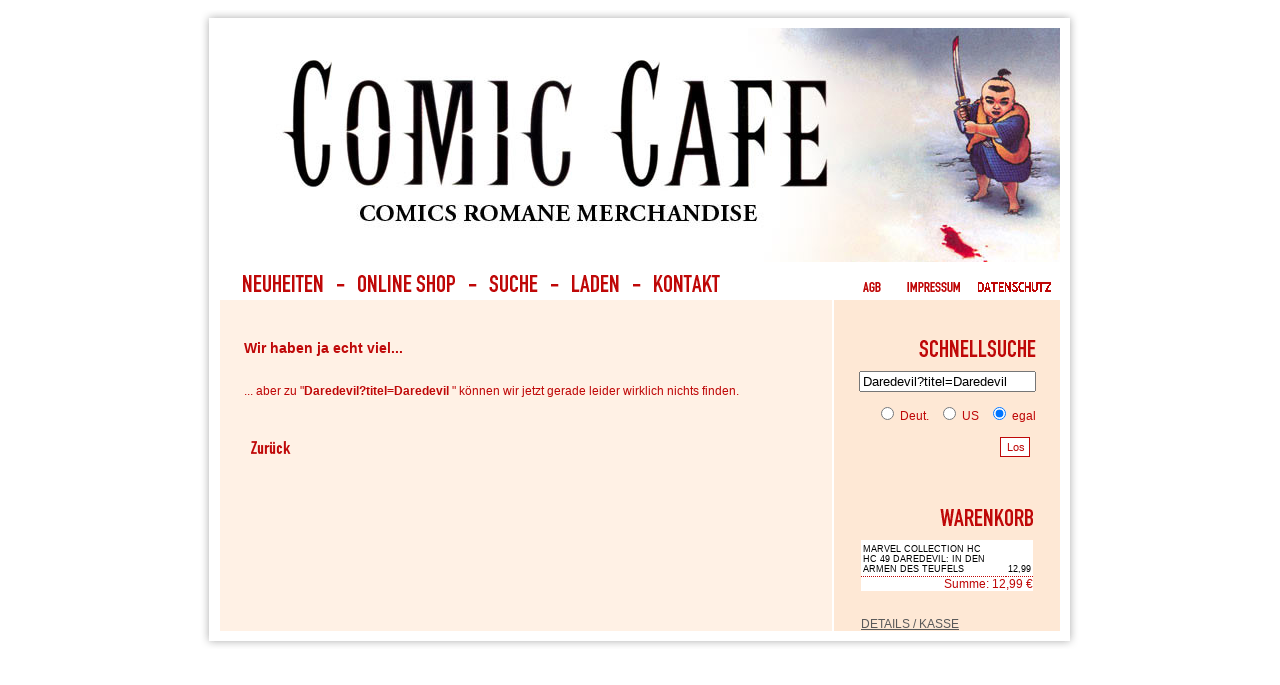

--- FILE ---
content_type: text/html; charset=UTF-8
request_url: https://www.comiccafe.de/suchergebnis.php?titel=Daredevil?titel=Daredevil&order=1&ordertitel=MARVEL+COLLECTION+HC+49&artikelnummer=1181531
body_size: 2222
content:
<!DOCTYPE HTML PUBLIC "-//W3C//DTD HTML 4.01 Transitional//EN">
<html>
<head>
	<title>Comic Caf&eacute;  Online Shop - Angebotsliste / Online Versandkatalog  f&uuml;r Deutsche und US-Comics.Neu und 2.Hand. Angeboten vom Comic Cafe Bremen. Comic-Hefte, Bremen, Deutschland, Spawn, Comic-Cafe, Comic cafe, Comicladen, comich&auml;ndler, Comic-Versand, Comic versand</title>
	<meta http-equiv="Content-Type" content="text/html; charset=UTF-8">
	
	<META NAME="author" CONTENT="Comic Cafe">
	<META NAME="publisher" CONTENT="Comic Cafe, WebMen Internet Dresden GmbH - http://www.wmdd.de/">
	<META NAME="copyright" CONTENT="Comic Cafe">
	<META NAME="keywords" CONTENT="Comic, Comic Cafe, Comics, Comix, US-Comics, Comic-Hefte, Bremen, Deutschland, Spawn, Comic-Cafe, Comic cafe, comicladen, comich&auml;ndler,comic-h&auml;ndler,comic-laden, Comic-Versand,comic versand,versand,datenbank, Bremen, online, Manga">
	<META NAME="description" CONTENT="Angebotsliste für Deutsche und US-Comics.Neu und 2.Hand. In einer täglich aktualisierten Datenbank können Comics gesucht, gefunden und online bestellt werden. Angeboten vom Comic Cafe Bremen.">
	<META NAME="page-topic" CONTENT="Comics, Romane, Kultur, Medien">
	<META NAME="page-type" CONTENT="Katalog Verzeichnis">
   	
	<link rel="stylesheet" href="main.css">
	<script src="jquery-1.4.3.min.js" type="text/javascript"></script>
	<script src="simple.carousel.0.2.js" type="text/javascript"></script>
	<script src="script.js" type="text/javascript"></script>
	
</head>

<body leftmargin="0" topmargin="0" marginwidth="0" marginheight="0" bgcolor="#FFFFFF">
<!--<MAP NAME="header_fcbd">
	<AREA SHAPE="rect" COORDS="591,190,828,233" HREF="http://www.gratiscomictag.de" target="_blank">
	<AREA SHAPE="rect" COORDS="8,187,291,232" HREF="http://www.freecomicbookday.com" target="_blank">
</MAP>-->
<table width="900" border="0" cellspacing="0" cellpadding="0" align="center">
<tr>
	<td><img src="pics/trans.gif" alt="" width="1" height="10" border="0"></td>
</tr>
<tr>
	<td><img src="pics/bg_oben.gif" alt="" width="900" height="18" border="0"></td>
</tr>
<tr>
	<td class="background">
		<table width="840" border="0" cellspacing="0" cellpadding="0" align="center" bgcolor="#fff1e5">
			<tr>
				<td bgcolor="#FFFFFF" colspan="3"><img src="pics/header5.jpg" alt="" width="840" height="234" border="0"></td>
			</tr>
			<tr>
				<td bgcolor="#FFFFFF" colspan="3"><img src="pics/trans.gif" alt="" width="1" height="5" border="0"></td>
			</tr>
			<tr>
				<td bgcolor="#FFFFFF" colspan="3">
					<table border="0" cellspacing="0" cellpadding="0" width="840">
						<tr>
							<td width="10"><img src="pics/trans.gif" alt="" width="10" height="1" border="0"></td>
							<td width="107"><a href="index.php"><img src="pics/nav_neu.gif" alt="Neuheiten" width="107" height="33" border="0" name="neu" id="neu" onMouseOver="this.className='transON'" onMouseOut="this.className='transOFF'"></a></td>
							<td width="8"><img src="pics/nav_strich.gif" alt="" width="8" height="33" border="0"></td>
							<td width="124"><a href="shop.php"><img src="pics/nav_shop.gif" alt="Online Shop" width="124" height="33" border="0" name="shop" id="shop" onMouseOver="this.className='transON'" onMouseOut="this.className='transOFF'"></a></td>
							<td width="8"><img src="pics/nav_strich.gif" alt="" width="8" height="33" border="0"></td>
							<td width="74"><a href="suche.php"><img src="pics/nav_suche.gif" alt="Suche" name="suche" id="suche" width="74" height="33" border="0" onMouseOver="this.className='transON'" onMouseOut="this.className='transOFF'"></a></td>
							<td width="8"><img src="pics/nav_strich.gif" alt="" width="8" height="33" border="0"></td>
							<td width="74"><a href="laden.php"><img src="pics/nav_laden.gif" alt="Laden" width="74" height="33" border="0" name="laden" id="laden" onMouseOver="this.className='transON'" onMouseOut="this.className='transOFF'"></a></td>
							<td width="8"><img src="pics/nav_strich.gif" alt="" width="8" height="33" border="0"></td>
							<td width="303"><a href="kontakt.php"><img src="pics/nav_kontakt.gif" alt="kontakt" name="kontakt" id="kontakt" width="92" height="33" border="0" onMouseOver="this.className='transON'" onMouseOut="this.className='transOFF'"></a></td>							
							<td width=""><img src="pics/trans.gif" alt="" width="1" height="5" border="0"></td>
							<td width="36"><a href="agb.php"><img src="pics/nav_agb.gif" alt="AGB" name="agb" id="agb" width="36" height="33" border="0" onMouseOver="this.className='transON'" onMouseOut="this.className='transOFF'"></a></td>
							<td width="8"><img src="pics/trans.gif" alt="" width="8" height="1" border="0"></td>
							<td width="72"><a href="impressum.php"><img src="pics/nav_impressum.gif" alt="Impressum" name="impressum" id="impressum" width="72" height="33" border="0" onMouseOver="this.className='transON'" onMouseOut="this.className='transOFF'"></a></td>
                             <td width="72"><a href="datenschutz.php"><img src="pics/nav_datenschutz.gif" alt="Datenschutz" name="Datenschutz" id="datenschutz" height="33" border="0" onMouseOver="this.className='transON'" onMouseOut="this.className='transOFF'"></a></td>
						</tr>
					</table>
				</td>
			</tr>
			<tr>
				<!-- linke Spalte -->
				<td width="614" valign="top">					<table border="0" cellspacing="0" cellpadding="0" width="564" align="center">
						<tr>
							<td colspan="2"><img src="pics/trans.gif" alt="" width="1" height="40" border="0"></td>
						</tr>
						<tr>
						  <td colspan="2">
						    						    
   <h3  class="rot">
    </h3>
<h3  class="rot">Wir haben ja echt viel... </h3>
<p><br />
        ... aber zu "<strong>Daredevil?titel=Daredevil  </strong>" k&ouml;nnen
        wir jetzt gerade leider wirklich nichts finden.</p>

</td>
						</tr>
						<tr>
							<td colspan="2"><img src="pics/trans.gif" alt="" width="1" height="60" border="0"><a href="javascript:history.back()"><img src="pics/zurueck.gif" alt="" width="51" height="20" border="0"></a></td>
						</tr>
					</table>
				</td>
				<td width="2" bgcolor="#FFFFFF"><img src="pics/trans.gif" alt="" width="2" height="10" border="0"></td>
				<!-- rechte Spalte -->
				<td width="226" bgcolor="#fee8d5" valign="top">
					<!-- Includes rechte Spalte -->
					<form action="suchergebnis.php" method="get" name="suche" id="suche">
<table border="0" cellspacing="0" cellpadding="0" width="172" align="center">
	<tr>
		<td><img src="pics/trans.gif" alt="" width="1" height="40" border="0" /></td>
	</tr>
	<tr>
		<td align="right"><img src="pics/schnellsuche.gif" alt="" width="117" height="17" border="0" /><br /><br /></td>
	</tr>
	<tr>
<td align="right"><p>
  <input name="titel" type="text" value="Daredevil?titel=Daredevil" size="20" required />
</p>
  <p>
    <label>

	  <input type="radio" name="art" value="Neuware" />

    Deut.</label>  &nbsp;<label>
				    <input type="radio" name="art" value="US-Comics" />
	    US</label>
    &nbsp;<label>

	    <input name="art" type="radio" value="" checked="checked" />
		
    egal</label>
    <br />
    <br />
    <input name="submit" type="submit" class="bttn" value="Los" />
    &nbsp;</p></td>
	</tr>
</table>
</form>

<table border="0" cellspacing="0" cellpadding="0" width="172" align="center">
	<tr>
		<td colspan="3"><img src="pics/trans.gif" alt="" width="1" height="40" border="0"></td>
	</tr>
	<tr>
	  <td align="right" colspan="3"><a href="warenkorb.php"><img src="pics/warenkorb.gif" alt="" width="93" height="17" border="0"></a><br>
	 
		  <br /></td>
	</tr>
                    <tr >
                      <td class="artikel">MARVEL COLLECTION HC<br>
                      HC 49 DAREDEVIL: IN DEN ARMEN DES TEUFELS</td>
                      <td align="right" valign="bottom" class="artikel">12,99  </td>
                    </tr>
                     <tr>
   <td colspan="2" align="right" bgcolor="#FFFFFF">
   Summe: 12,99 &euro;   </td></tr>
 <tr>
   <td colspan="2">     <br />
     <p><a class="a" href="warenkorb.php">DETAILS
         / KASSE</a></p>
     </td>
 </tr>
</table>
					<!-- Includes rechte Spalte Ende -->

</td>
			</tr>
		</table>
	</td>
</tr>

<tr>
	<td><img src="pics/bg_unten.gif" alt="" width="900" height="18" border="0"></td>
</tr>
<tr>
	<td><img src="pics/trans.gif" alt="" width="1" height="10" border="0"></td>
</tr>
</table>


</body>
</html>

--- FILE ---
content_type: application/javascript
request_url: https://www.comiccafe.de/script.js
body_size: 169
content:
jQuery(document).ready(function() {
    // initialize carousel
    $("#carousel1").simplecarousel({
        width:182,
        height:283,
        visible: 1,
        auto: 2000
    });
    
    $("#carousel2").simplecarousel({
        width:182,
        height:283,
        visible: 1,
        auto: 2000
    });
    
    $("#carousel3").simplecarousel({
        width:182,
        height:283,
        visible: 1,
        auto: 2000
    });
    
    $("#carousel4").simplecarousel({
        width:182,
        height:283,
        visible: 1,
        auto: 2000
    });
});